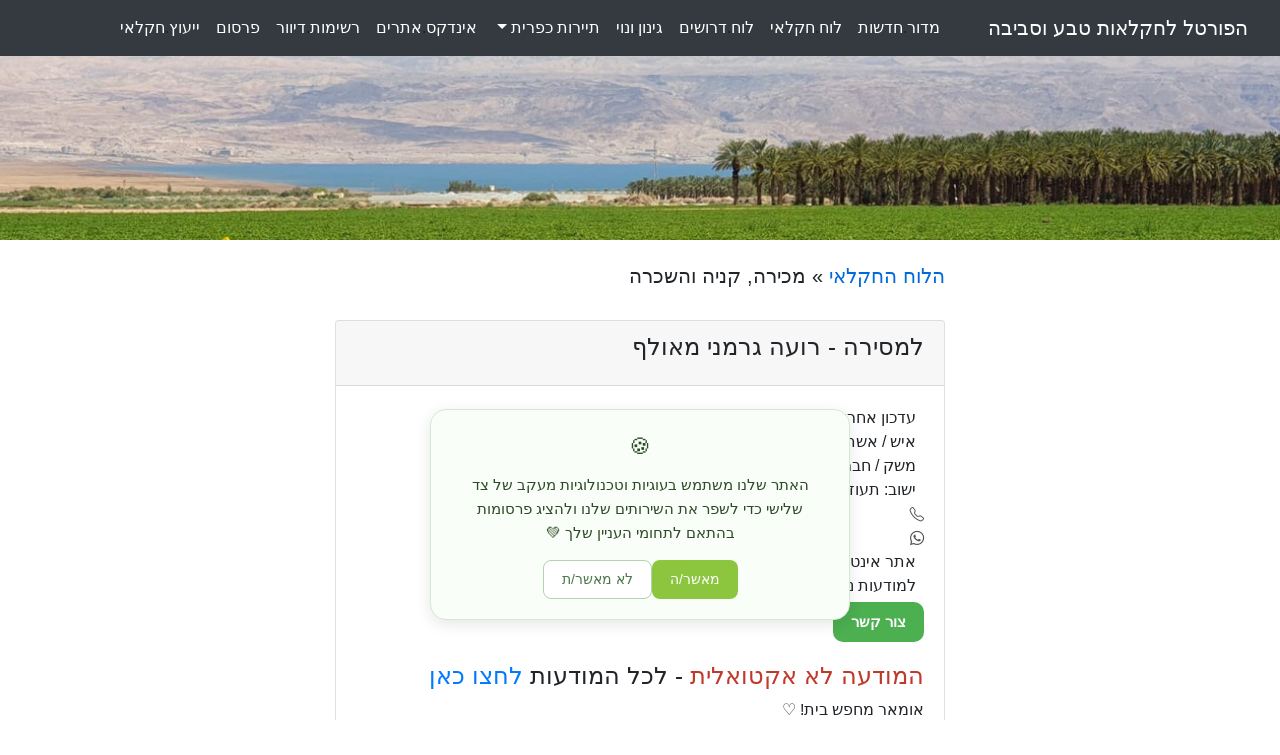

--- FILE ---
content_type: text/html
request_url: https://www.israel.agrisupportonline.com/buysell/csv/csvread.pl?show=25833&mytemplate=tp2
body_size: 6741
content:
<!doctype html>
<html lang="he">

<head>
  <!-- 🟩 מנועי חיפוש (SEO) -->
  <meta charset="utf-8">
  <meta name="viewport" content="width=device-width, initial-scale=1, shrink-to-fit=no">



  <title>רועה גרמני מאולף - עלה מבית גידול בגרמניה על ידי יחידת עוקץ</title>
  <meta name="description" content="רועה גרמני מהמם בן שנתיים, מסורס מחוסן ומשובב, עלה מבית גידול בגרמניה על ידי יחידת עוקץ">
  <meta name="robots" content="index, follow">
  <link rel="canonical" href="https://www.israel.agrisupportonline.com/buysell/csv/csvread.pl?show=25833&mytemplate=tp2">

  <!-- 🟦 רשתות חברתיות (Open Graph / Facebook / WhatsApp) -->
  <meta property="og:type" content="website">
  <meta property="og:locale" content="he_IL">
  <meta property="og:site_name" content="פורטל החקלאות הישראלי">
  <meta property="og:url" content="https://www.israel.agrisupportonline.com/buysell/csv/csvread.pl?show=25833&mytemplate=tp2">
  <meta property="og:title" content="למסירה - רועה גרמני מאולף">
  <meta property="og:description" content="רועה גרמני מהמם בן שנתיים, מסורס מחוסן ומשובב, עלה מבית גידול בגרמניה על ידי יחידת עוקץ">
  <meta property="og:image" content="https://www.israel.agrisupportonline.com/buysell/csv/pics/25833.jpg">
  <meta property="og:image:alt" content="רועה גרמני מאולף">

  <meta property="fb:admins" content="100002237204538" />
  <meta property="fb:app_id" content="179722882137172" />

  <!-- 🐦 כרטיסי טוויטר (Twitter Cards) -->
  <meta name="twitter:card" content="summary_large_image">
  <meta name="twitter:site" content="@agrisupportonline">
  <meta name="twitter:title" content="למסירה - רועה גרמני מאולף">
  <meta name="twitter:description" content="רועה גרמני מהמם בן שנתיים, מסורס מחוסן ומשובב, עלה מבית גידול בגרמניה על ידי יחידת עוקץ">
  <meta name="twitter:image" content="https://www.israel.agrisupportonline.com/buysell/csv/pics/25833.jpg">
  <meta name="twitter:image:alt" content="רועה גרמני מאולף">


  <!-- Bootstrap CSS -->
  <link rel="stylesheet" href="https://cdn.jsdelivr.net/npm/bootstrap@4.6.0/dist/css/bootstrap.min.css" integrity="sha384-B0vP5xmATw1+K9KRQjQERJvTumQW0nPEzvF6L/Z6nronJ3oUOFUFpCjEUQouq2+l" crossorigin="anonymous">

  <script src="https://kit.fontawesome.com/910b8b6caf.js" crossorigin="anonymous"></script>

  <!-- Shaerthis CSS -->
  <script type='text/javascript' src='//platform-api.sharethis.com/js/sharethis.js#property=5cd08b7984760c0019807b0c&product=social-analytics' async='async'></script>

  <!-- Google Ads -->
  <script async src="https://pagead2.googlesyndication.com/pagead/js/adsbygoogle.js?client=ca-pub-0899993389859635" crossorigin="anonymous"></script>

  <!-- חיבור לאייקונים של Bootstrap -->
  <link rel="stylesheet" href="https://cdn.jsdelivr.net/npm/bootstrap-icons/font/bootstrap-icons.css">

  <link rel="alternate" type="application/rss+xml" title="לוח חקלאי - קנייה ומכירה" href="https://www.israel.agrisupportonline.com/buysell/csv/csvread.pl?mytemplate=tp10"/>
  <link rel="alternate" type="application/rss+xml" title="מודעות דרושים בחקלאות" href="https://www.israel.agrisupportonline.com/drushim/csv/csvread.pl?mytemplate=tp10"/>
  <link rel="alternate" type="application/rss+xml" title="חדשות ומאמרים בחקלאות" href="https://www.israel.agrisupportonline.com/news/csv/csvread.pl?mytemplate=tp4"/>
  <link rel="alternate" type="application/rss+xml" title="חדשות תיירות כפרית" href="https://www.israel.agrisupportonline.com/agri_tourism_israel/news/csv/csvread.pl?mytemplate=tp4"/>
  <link rel="alternate" type="application/rss+xml" title="גינון ונוי" href="https://www.israel.agrisupportonline.com/ginun/csv/csvread.pl?mytemplate=tp4"/>



  <style>
    /* גלריית תמונות */
    * {
      box-sizing: border-box;
    }

    body {
      margin: 0;
    }

    .column {
      float: right;
      width: 30%;
      padding: 5px;
    }

    .column img {
      opacity: 0.8; 
      cursor: pointer; 
    }

    .column img:hover {
      opacity: 1;
    }

    .row:after {
      content: "";
      display: table;
      clear: both;
    }

    .image-container {
      position: relative;
      display: none;
    }

    #imgtext {
      position: absolute;
      bottom: 15px;
      right: 15px;
      color: white;
      font-size: 20px;
    }

    .closebtn {
      position: absolute;
      top: 10px;
      right: 15px;
      color: white;
      font-size: 35px;
      cursor: pointer;
    }

    /* כפתורים */
    .button {
      background-color: #4CAF50;
      border: none;
      color: white;
      padding: 8px 18px;
      text-align: center;
      text-decoration: none;
      display: inline-block;
      font-size: 16px;
      margin: 4px 0px;
      cursor: pointer;
      border-radius: 10px;
    }

    /* קישורי יצירת קשר */
    .contact-link {
      display: inline-flex;
      align-items: center;
      gap: .4rem;
      text-decoration: none;
      color: #555;
    }

    .contact-link:hover {
      color: #222;
    }

    .contact-link i {
      font-size: 0.9em;
      line-height: 1;
    }
  </style>

</head>

<body>

  <!-- Load Facebook SDK for JavaScript -->
  <div id="fb-root"></div> <!-- פתיחה+סגירה מיידית: fb-root -->
  <script async defer crossorigin="anonymous" src="https://connect.facebook.net/he_IL/sdk.js#xfbml=1&version=v14.0" nonce="RCoWfgjT"></script>

  ﻿


<!-- Google tag (gtag.js) -->
<script async src="https://www.googletagmanager.com/gtag/js?id=G-93BBPJ1MJJ"></script>
<script>
  window.dataLayer = window.dataLayer || [];
  function gtag(){dataLayer.push(arguments);}
  gtag('js', new Date());

  gtag('config', 'G-93BBPJ1MJJ');
</script>







<!-- NavBar -->
<div>

<img src="https://www.israel.agrisupportonline.com/test.jpg" class="d-block w-100" alt="הפורטל הישראלי לחקלאות טבע וסביבה"> 

<div align="center" dir="rtl">

<nav class="navbar navbar-expand-xl navbar-dark bg-dark text-white fixed-top">

  <a class="navbar-brand" href="https://www.israel.agrisupportonline.com">הפורטל לחקלאות טבע וסביבה</a>
  <button class="navbar-toggler" type="button" data-toggle="collapse" data-target="#navbarNavDropdown" aria-controls="navbarNavDropdown" aria-expanded="false" aria-label="Toggle navigation">
    <span class="navbar-toggler-icon"></span>
  </button>

<div class="collapse navbar-collapse" id="navbarNavDropdown">

<ul class="navbar-nav">

      <li class="nav-item">
        <a class="nav-link text-white" href="https://www.israel.agrisupportonline.com/news/csv/csvread.pl?mytemplate=tp1">מדור<font color="#1D2124">.</font>חדשות</a>
      </li>
      <li class="nav-item">
        <a class="nav-link text-white" href="https://www.israel.agrisupportonline.com/buysell/csv/csvread.pl?mytemplate=tp1">לוח<font color="#1D2124">.</font>חקלאי</a>
      </li>
      <li class="nav-item">
        <a class="nav-link text-white" href="https://www.israel.agrisupportonline.com/drushim/csv/csvread.pl?mytemplate=tp1">לוח<font color="#1D2124">.</font>דרושים</a>
      </li>
      <li class="nav-item">
        <a class="nav-link text-white" href="https://www.israel.agrisupportonline.com/ginun/csv/csvread.pl?mytemplate=tp1">גינון<font color="#1D2124">.</font>ונוי</a>
      </li>
   <li class="nav-item dropdown">
        <a class="nav-link dropdown-toggle  text-white" href="#" id="navbarDropdownMenuLink" role="button" data-toggle="dropdown" aria-haspopup="true" aria-expanded="false">
          תיירות כפרית
        </a>
        <div class="dropdown-menu" aria-labelledby="navbarDropdownMenuLink">
          <a class="dropdown-item" href="https://www.israel.agrisupportonline.com/agri_tourism_israel/news/csv/csvread.pl?mytemplate=tp1">אירועים ופעילויות</a>
          <a class="dropdown-item" href="https://www.israel.agrisupportonline.com/agri_tourism_israel/zimmer/index.htm">לינה כפרית</a>
        </div>
      </li>
      <li class="nav-item">
        <a class="nav-link text-white" href="https://www.israel.agrisupportonline.com/directory/csv/index.htm">אינדקס<font color="#1D2124">.</font>אתרים</a>
      </li>
      <li class="nav-item">
        <a class="nav-link text-white" href="https://www.israel.agrisupportonline.com/menuyim/newsletter.htm">רשימות<font color="#1D2124">.</font>דיוור</a>
      </li>
      <li class="nav-item">
        <a class="nav-link text-white" href="https://www.israel.agrisupportonline.com/pirsum/index.htm">פרסום</a>
      </li>

      <li class="nav-item">
        <a class="nav-link text-white" href="https://www.israel.agrisupportonline.com/about_us.htm">ייעוץ<font color="#1D2124">.</font>חקלאי</a>
      </li>

          <li class="nav-item">
            <a  class="nav-link" href="https://www.israel.agrisupportonline.com">
              <i class="fas fa-home"></i>
            </a>
          </li>

<li class="nav-item">
<a  class="nav-link" href="https://www.israel.agrisupportonline.com/contact_us.htm">
<i class="fas fa-phone"></i>
            </a>
          </li>

          <li class="nav-item">
            <a target="blank" class="nav-link" href="https://wa.me/message/OZFAJKR4D3S3F1">
              <i class="fab fa-whatsapp"></i>
            </a>


          <li class="nav-item">
            <a target="blank" class="nav-link" href="https://www.facebook.com/israel.agri">
              <i class="fab fa-facebook"></i>
            </a>
          </li>

          <li class="nav-item">
            <a target="blank" class="nav-link" href="https://twitter.com/AgriPortal">
              <i class="fab fa-twitter"></i>
            </a>
          </li>

          <li class="nav-item">
            <a target="blank" class="nav-link" href="https://www.youtube.com/channel/UCxIlBUStjMyVWmXe-5peAJQ">
              <i class="fab fa-youtube"></i>
            </a>
          </li>







    </ul>

  </div>

</nav>

</div>

</div>

<!-- End of NavBar -->



















  <div align="center" dir="rtl" class="container-fluid" style="max-width: 1300px; background-color:white;"> <!-- OPEN: container-fluid -->

    <div class="row"> <!-- OPEN: row -->

      <!-- עמודה ימנית -->
      <div class="col-sm-3 text-right"> <!-- OPEN: col-sm-3 (right) -->
        <br>
        <script async src="https://pagead2.googlesyndication.com/pagead/js/adsbygoogle.js?client=ca-pub-0899993389859635" crossorigin="anonymous"></script>
        <ins class="adsbygoogle"
             style="display:block"
             data-ad-client="ca-pub-0899993389859635"
             data-ad-slot="1774320905"
             data-ad-format="auto"
             data-full-width-responsive="true"></ins>
        <script>
             (adsbygoogle = window.adsbygoogle || []).push({});
        </script>
      </div> <!-- סוגר: col-sm-3 (right) -->

      <!-- עמודה אמצעית -->
      <div class="col-sm-6 text-right"> <!-- OPEN: col-sm-6 (center) -->

        <br>
        <h5><a target="_self" href="https://www.israel.agrisupportonline.com/buysell/csv/csvread.pl?mytemplate=tp1"><font color="#0069D9">הלוח החקלאי</font></a> » מכירה, קניה והשכרה</h5>

        <br>

        <div class="card text-right"> <!-- OPEN: card -->
          <div class="card-header"> <!-- OPEN: card-header -->
            <h4 class="card-title">למסירה - רועה גרמני מאולף</h4>
          </div> <!-- סוגר: card-header -->
          
          <div class="card-body"> <!-- OPEN: card-body -->
            <p class="card-text">
              <i class="far fa-calendar-check"></i> &nbsp; עדכון אחרון: 16-01-2023 <br>
              <i class="fas fa-user"></i> &nbsp; איש / אשת קשר:  <br>
              <i class="fas fa-warehouse"></i> &nbsp; משק / חברה:  <br>
              <i class="fas fa-map-marker-alt"></i> &nbsp; ישוב: תעוז<br>	
              <a href="tel:" class="contact-link" aria-label=""><i class="bi bi-telephone"></i><span dir="ltr"></span></a><br>
              <a href="https://wa.me/972" class="contact-link" aria-label=""><i class="bi bi-whatsapp"></i><span></span></a><br>
              <i class="fas fa-home"></i> &nbsp; אתר אינטרנט: <a target="_blank" href="" style="text-decoration: none"><font color="#0069D9"></font></a> <br>
              <i class="fas fa-info"></i> &nbsp; למודעות נוספות של המפרסם/ת: <a target="blank" href="https://www.israel.agrisupportonline.com/buysell/csv/csvsearch.pl?UNII=&mytemplate=tp29038kchvksty"><font color="#0069D9">לחצו כאן</font></a>
              <br>
              <a class="button" onclick="window.open('https://m.agrisupportonline.com/buysell/csvread.pl?show=25833&amp;mytemplate=tp33','welcome','width=520,height=750,location=yes,scrollbars=yes,status=no,toolbar=no,menubar=no,resizable=yes')" target="_top" style="text-decoration: none; font-weight:700" href="javascript:void(0)"><font color="#FFFFFF" style="font-size: 11pt">צור קשר</font></a>
            </p>

            <p><h4><span style="color:#c0392b">המודעה לא אקטואלית </span>- לכל המודעות <a href="https://www.israel.agrisupportonline.com/buysell/csv/csvread.pl?mytemplate=tp1">לחצו כאן</a></h4><p>אומאר מחפש בית! ♡<br />אומאר הוא רועה גרמני מהמם שעלה מבית גידול בגרמניה על ידי יחידת עוקץ. בעת הכשרתו נפסל מהיחידה.<br />הוא הגיע אליי ונשאר כשמונה חודשים. כיום הוא בן שנתיים, מסורס, מחוסן ומשובב. כלב כובש ומתוק שאוהב כלבים ואנשים!<br />אך גם בעל התנהגויות מורכבות שדורשות עבודה והוא אינו מסתדר עם ילדים.<br />אומאר זקוק לאילוף אינטנסיבי ובעלים שמבינים בגזע.<br />הייתה לי זכות להיות לו בית בשמונת החודשים האחרונים וכעת אני מחפשת לו בית לתמיד ♡<br />אומאר זקוק לבעלים שאוהב ומבין את הגזע המדהים הזה, בעל ניסיון ועם תשוקה לעבוד איתו ולאלף. )<br />אציין שהכלב גזעי, בעל תעודות, נקנה על ידי צה&quot;ל,<br />ויימסר לאדם המתאים.<br />(אשמח לספר עוד )</p></p>				
            <p><b>מחיר</b>: למסירה</p>




            <!-- גלריית תמונות -->
            <div class="row"> <!-- OPEN: gallery row -->
              <div class="column"> <!-- OPEN: gallery column 1 -->
                <img src="pics/25833.jpg" alt="" style="width:100%" onclick="myFunction(this);" onerror="this.onerror=null;this.src='pics/na-1.gif';">
              </div> <!-- סוגר: gallery column 1 -->
              <div class="column"> <!-- OPEN: gallery column 2 -->
                <img alt="" src="pics/25833-2.jpg" style="width:100%" onclick="myFunction(this);" onerror="this.onerror=null;this.src='pics/none-1.jpg';">
              </div> <!-- סוגר: gallery column 2 -->
              <div class="column"> <!-- OPEN: gallery column 3 -->
                <img alt=רועה גרמני מאולף" src="pics/25833-3.jpg" style="width:100%" onclick="myFunction(this);" onerror="this.onerror=null;this.src='pics/none-1.jpg';">
              </div> <!-- סוגר: gallery column 3 -->
            </div> <!-- סוגר: gallery row -->

            <div class="image-container"> <!-- OPEN: image-container (expanded image) -->
              <span onclick="this.parentElement.style.display='none'" class="closebtn">&times;</span>
              <img id="expandedImg" style="width:100%" alt="תמונה מוגדלת">
              <div id="imgtext"></div> <!-- פתיחה+סגירה: imgtext (כיתוב) -->
            </div> <!-- סוגר: image-container -->

<script>
function myFunction(imgs) {
  var expandImg = document.getElementById("expandedImg");
  var imgText = document.getElementById("imgtext");
  expandImg.src = imgs.src;
  imgText.innerHTML = imgs.alt;
  expandImg.parentElement.style.display = "block";
}
</script>

            <div class="fb-like" data-href="https://www.israel.agrisupportonline.com/buysell/csv/csvread.pl?show=25833&amp;mytemplate=tp2" data-width="" data-layout="button_count" data-action="recommend" data-size="small" data-share="true"></div> <!-- פתיחה+סגירה: fb-like -->

            <div class="sharethis-inline-share-buttons"></div> <!-- פתיחה+סגירה: כפתורי שיתוף -->

          </div> <!-- סוגר: card-body -->

          <div class="card-footer text-muted"> <!-- OPEN: card-footer -->
            המידע המתפרסם בלוח החקלאי הינו על אחריות המפרסם בלבד ולא תחול אחריות כלשהי על מפעילי האתר לתוכן הפרסומים ומידת מהימנותם
          </div> <!-- סוגר: card-footer -->
        </div> <!-- סוגר: card -->

        <br>

      </div> <!-- סוגר: col-sm-6 (center) -->

      <!-- עמודה שמאלית -->
      <div class="col-sm-3"> <!-- OPEN: col-sm-3 (left) -->
        <br>
        <script async src="https://pagead2.googlesyndication.com/pagead/js/adsbygoogle.js?client=ca-pub-0899993389859635" crossorigin="anonymous"></script>
        <ins class="adsbygoogle"
             style="display:block"
             data-ad-client="ca-pub-0899993389859635"
             data-ad-slot="4624443088"
             data-ad-format="auto"
             data-full-width-responsive="true"></ins>
        <script>
             (adsbygoogle = window.adsbygoogle || []).push({});
        </script>
      </div> <!-- סוגר: col-sm-3 (left) -->

    </div> <!-- סוגר: row -->



<script async src="https://pagead2.googlesyndication.com/pagead/js/adsbygoogle.js?client=ca-pub-0899993389859635"
     crossorigin="anonymous"></script>
<!-- מודעה לוח חקלאי למטה -->
<ins class="adsbygoogle"
     style="display:block"
     data-ad-client="ca-pub-0899993389859635"
     data-ad-slot="2789387856"
     data-ad-format="auto"
     data-full-width-responsive="true"></ins>
<script>
     (adsbygoogle = window.adsbygoogle || []).push({});
</script>

    <br>

    <script async src="https://pagead2.googlesyndication.com/pagead/js/adsbygoogle.js?client=ca-pub-0899993389859635" crossorigin="anonymous"></script>
    <ins class="adsbygoogle"
         style="display:block"
         data-ad-format="autorelaxed"
         data-ad-client="ca-pub-0899993389859635"
         data-ad-slot="5694373240"></ins>
    <script>
         (adsbygoogle = window.adsbygoogle || []).push({});
    </script>

  </div> <!-- סוגר: container-fluid -->



  ﻿<br>

<!-- Footer -->
<footer  class="text-right  text-lg-start"  style="background-color: #e1e9e0;">
 
 <!-- Grid container -->
  <div class="container p-4">
    <!--Grid row-->
    <div class="row">

      <!--Grid column-->
      <div class="col-lg-6 col-md-12 mb-4 mb-md-0">
        <h5 class="text-uppercase">הפורטל לחקלאות טבע וסביבה</h5>

 <ul class="list-unstyled mb-0">
          <li>
            <a href="https://www.israel.agrisupportonline.com/about_us.htm" class="text-dark">ייעוץ חקלאי</a>
          </li>
          <li>
            <a href="https://www.agrisupportonline.com" class="text-dark">פורטל באנגלית</a>
          </li>
          <li>
            <a href="https://www.israel.agrisupportonline.com/contact_us.htm" class="text-dark">צרו קשר</a>
          </li>

        </ul>
      </div>
      <!--Grid column-->



      <!--Grid column-->
      <div class="col-lg-3 col-md-6 mb-4 mb-md-0">
        <h5 class="text-uppercase">מדורים באתר</h5>
        <ul class="list-unstyled mb-0">
          <li>
            <a href="https://www.israel.agrisupportonline.com/news/csv/csvread.pl?mytemplate=tp1" class="text-dark">מדור חדשות</a>
          </li>
          <li>
            <a href="https://www.israel.agrisupportonline.com/ginun/csv/csvread.pl?mytemplate=tp1" class="text-dark">מדור גינון ונוי</a>
          </li>
          <li>
            <a href="https://www.israel.agrisupportonline.com/agri_tourism_israel/news/csv/csvread.pl?mytemplate=tp1" class="text-dark">תיירות כפרית - חקלאית</a>
          </li>
          <li>
            <a href="https://www.israel.agrisupportonline.com/agri_tourism_israel/zimmer/index.htm" class="text-dark">לינה כפרית</a>
          </li>
        </ul>
      </div>
      <!--Grid column-->



      <!--Grid column-->
      <div class="col-lg-3 col-md-6 mb-4 mb-md-0">
        <h5 class="text-uppercase mb-0">לוחות מודעות</h5>
        <ul class="list-unstyled">
          <li>
            <a href="https://www.israel.agrisupportonline.com/drushim/csv/csvread.pl?mytemplate=tp1" class="text-dark">דרושים - הצעות עבודה</a>
          </li>
          <li>
            <a href="https://www.israel.agrisupportonline.com/buysell/csv/csvread.pl?mytemplate=tp1" class="text-dark">לוח חקלאי - מכירה קניה והשכרה</a>
          </li>
            <li>
            <a href="https://www.israel.agrisupportonline.com/directory/csv/index.htm" class="text-dark">אינדקס אתרים</a>
          </li>
            <li>
            <a href="https://www.israel.agrisupportonline.com/menuyim/newsletter.htm" class="text-dark">רשימות דיוור</a>
          </li>
        </ul>
      </div>
      <!--Grid column-->
    </div>
    <!--Grid row-->
  </div>

  <!-- Grid container -->







 <!-- Grid container -->
  <div align="center" class="container pt-4">
    <!-- Section: Social media -->
    <section class="mb-4">

      <!-- Facebook -->
      <a target="blank"
        class="btn btn-link btn-floating btn-lg text-dark m-1"
        href="https://www.facebook.com/israel.agri"
        role="button"
        data-mdb-ripple-color="dark"
        ><i class="fab fa-facebook-f"></i
      ></a>

      <!-- Twitter -->
      <a target="blank"
        class="btn btn-link btn-floating btn-lg text-dark m-1"
        href="https://twitter.com/AgriPortal"
        role="button"
        data-mdb-ripple-color="dark"
        ><i class="fab fa-twitter"></i
      ></a>

      <!-- Youtube -->
      <a target="blank"
        class="btn btn-link btn-floating btn-lg text-dark m-1"
        href="https://www.youtube.com/channel/UCxIlBUStjMyVWmXe-5peAJQ"
        role="button"
        data-mdb-ripple-color="dark"
        ><i class="fab fa-youtube"></i
      ></a>

      <!-- Contact -->
      <a
        class="btn btn-link btn-floating btn-lg text-dark m-1"
        href="https://www.israel.agrisupportonline.com/contact_us.htm"
        role="button"
        data-mdb-ripple-color="dark"
        ><i class="fas fa-phone"></i
      ></a>


      <!--Whatsapp -->
      <a target="blank"
        class="btn btn-link btn-floating btn-lg text-dark m-1"
        href="https://wa.me/message/OZFAJKR4D3S3F1"
        role="button"
        data-mdb-ripple-color="dark"
        ><i class="fab fa-whatsapp"></i
      ></a>


      <!-- Home-->
      <a
        class="btn btn-link btn-floating btn-lg text-dark m-1"
        href="https://www.israel.agrisupportonline.com"
        role="button"
        data-mdb-ripple-color="dark"
        ><i class="fas fa-home"></i
      ></a>


    </section>
    <!-- Section: Social media -->
  </div>
  <!-- Grid container -->






  <!-- Copyright -->
  <div class="text-center p-3" style="background-color: #aac0a7">
    © 2025 Copyright: <a class="text-dark" href="https://www.israel.agrisupportonline.com/">הפורטל לחקלאות טבע וסביבה</a>
  </div>
  <!-- Copyright -->






</footer>


<script src="https://cdn.jsdelivr.net/npm/jquery@3.5.1/dist/jquery.slim.min.js" integrity="sha384-DfXdz2htPH0lsSSs5nCTpuj/zy4C+OGpamoFVy38MVBnE+IbbVYUew+OrCXaRkfj" crossorigin="anonymous"></script>
<script src="https://cdn.jsdelivr.net/npm/popper.js@1.16.1/dist/umd/popper.min.js" integrity="sha384-9/reFTGAW83EW2RDu2S0VKaIzap3H66lZH81PoYlFhbGU+6BZp6G7niu735Sk7lN" crossorigin="anonymous"></script>
<script src="https://cdn.jsdelivr.net/npm/bootstrap@4.6.2/dist/js/bootstrap.min.js" integrity="sha384-+sLIOodYLS7CIrQpBjl+C7nPvqq+FbNUBDunl/OZv93DB7Ln/533i8e/mZXLi/P+" crossorigin="anonymous"></script>


<!-- Footer -->

<!-- הודעת קוקיס מעוצבת עם אנימציה ומרווח למודעות -->
<style>
@keyframes fadeUp {
  0% {opacity: 0; transform: translate(-50%, 20px);}
  100% {opacity: 1; transform: translate(-50%, 0);}
}
#cookie-banner {
  position: fixed;
  bottom: 100px; /* מרווח בטוח מעל מודעות גוגל */
  left: 50%;
  transform: translateX(-50%);
  background: #f9fff8;
  border: 1px solid #d5e8d4;
  border-radius: 16px;
  box-shadow: 0 4px 15px rgba(0,0,0,0.1);
  padding: 20px 25px;
  max-width: 420px;
  width: 90%;
  font-family: 'Heebo', sans-serif;
  color: #2e4a28;
  z-index: 9999;
  text-align: center;
  direction: rtl;
  animation: fadeUp 0.8s ease-out;
}
#cookie-banner button {
  border-radius: 8px;
  padding: 8px 18px;
  font-size: 14px;
  cursor: pointer;
  transition: 0.3s;
}
#cookie-banner button:first-child {
  background: #8cc63f;
  color: #fff;
  border: none;
}
#cookie-banner button:last-child {
  background: #fff;
  color: #4d774e;
  border: 1px solid #b2d3ad;
}
</style>

<div id="cookie-banner">
  <div style="font-size: 22px; margin-bottom: 10px;">🍪</div>
  <div style="font-size: 15px; line-height: 1.6;">
    האתר שלנו משתמש בעוגיות וטכנולוגיות מעקב של צד שלישי
כדי לשפר את השירותים שלנו ולהציג פרסומות בהתאם לתחומי העניין שלך 💚
  </div>
  <div style="margin-top: 15px; display: flex; justify-content: center; gap: 10px;">
    <button onclick="acceptCookies()">מאשר/ה</button>
    <button onclick="declineCookies()">לא מאשר/ת</button>
  </div>
</div>

<script>
function acceptCookies() {
  document.getElementById("cookie-banner").style.display = "none";
  localStorage.setItem("cookiesAccepted", "yes");
}
function declineCookies() {
  document.getElementById("cookie-banner").style.display = "none";
  localStorage.setItem("cookiesAccepted", "no");
}
if (localStorage.getItem("cookiesAccepted")) {
  document.getElementById("cookie-banner").style.display = "none";
}
</script>




<br>

<!-- Footer -->

<footer dir="rtl" class="text-right text-lg-start" style="background-color: #e1e9e0; width: 100%;">


  <!-- Bootstrap JS -->
  <script src="https://cdn.jsdelivr.net/npm/jquery@3.5.1/dist/jquery.slim.min.js" integrity="sha384-DfXdz2htPH0lsSSs5nCTpuj/zy4C+OGpamoFVy38MVBnE+IbbVYUew+OrCXaRkfj" crossorigin="anonymous"></script>
  <script src="https://cdn.jsdelivr.net/npm/popper.js@1.16.1/dist/umd/popper.min.js" integrity="sha384-9/reFTGAW83EW2RDu2S0VKaIzap3H66lZH81PoYlFhbGU+6BZp6G7niu735Sk7lN" crossorigin="anonymous"></script>
  <script src="https://cdn.jsdelivr.net/npm/bootstrap@4.6.2/dist/js/bootstrap.min.js" integrity="sha384-+sLIOodYLS7CIrQpBjl+C7nPvqq+FbNUBDunל/OZv93DB7Ln/533i8e/mZXLi/P+" crossorigin="anonymous"></script>

</body>
</html>


--- FILE ---
content_type: text/html; charset=utf-8
request_url: https://www.google.com/recaptcha/api2/aframe
body_size: 265
content:
<!DOCTYPE HTML><html><head><meta http-equiv="content-type" content="text/html; charset=UTF-8"></head><body><script nonce="AappCtTlIvJ1zL-BqJ9yZA">/** Anti-fraud and anti-abuse applications only. See google.com/recaptcha */ try{var clients={'sodar':'https://pagead2.googlesyndication.com/pagead/sodar?'};window.addEventListener("message",function(a){try{if(a.source===window.parent){var b=JSON.parse(a.data);var c=clients[b['id']];if(c){var d=document.createElement('img');d.src=c+b['params']+'&rc='+(localStorage.getItem("rc::a")?sessionStorage.getItem("rc::b"):"");window.document.body.appendChild(d);sessionStorage.setItem("rc::e",parseInt(sessionStorage.getItem("rc::e")||0)+1);localStorage.setItem("rc::h",'1768997846796');}}}catch(b){}});window.parent.postMessage("_grecaptcha_ready", "*");}catch(b){}</script></body></html>